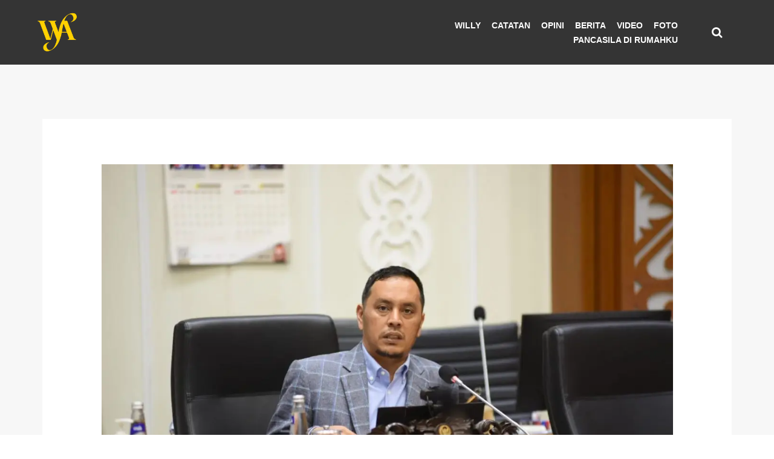

--- FILE ---
content_type: text/html; charset=UTF-8
request_url: https://willyaditya.com/banyak-salah-sasaran-pemerintah-diminta-perbaiki-pengelolaan-kartu-prakerja/
body_size: 17903
content:
<!DOCTYPE html>
<html lang="id">
<head>
	<meta charset="UTF-8">
			<meta name="viewport" content="width=device-width, initial-scale=1.0">
				<script
			data-pace-options='{"ajax":false,"restartOnPushState":false}'
			src="https://willyaditya.com/wp-content/themes/trendy/scripts/vendor/PACE/pace.min.js"
		></script>
		<link rel="profile" href="http://gmpg.org/xfn/11">
	<link rel="pingback" href="https://willyaditya.com/xmlrpc.php">
	<link rel="icon" type="image/png" sizes="16x16" href="https://willyaditya.com/wp-content/uploads/2018/09/WillyAditya_logo_02.png"><link rel="icon" type="image/png" sizes="32x32" href="https://willyaditya.com/wp-content/uploads/2018/09/WillyAditya_logo_02.png"><link rel="icon" type="image/png" sizes="96x96" href="https://willyaditya.com/wp-content/uploads/2018/09/WillyAditya_logo_02.png"><link rel="icon" type="image/png" sizes="160x160" href="https://willyaditya.com/wp-content/uploads/2018/09/WillyAditya_logo_02a.png"><link rel="icon" type="image/png" sizes="192x192" href="https://willyaditya.com/wp-content/uploads/2018/09/WillyAditya_logo_02a.png"><link rel="apple-touch-icon" sizes="57x57" href="https://willyaditya.com/wp-content/uploads/2018/09/WillyAditya_logo_02.png"><link rel="apple-touch-icon" sizes="114x114" href="https://willyaditya.com/wp-content/uploads/2018/09/WillyAditya_logo_02a.png"><link rel="apple-touch-icon" sizes="72x72" href="https://willyaditya.com/wp-content/uploads/2018/09/WillyAditya_logo_02.png"><link rel="apple-touch-icon" sizes="144x144" href="https://willyaditya.com/wp-content/uploads/2018/09/WillyAditya_logo_02a.png"><link rel="apple-touch-icon" sizes="60x60" href="https://willyaditya.com/wp-content/uploads/2018/09/WillyAditya_logo_02.png"><link rel="apple-touch-icon" sizes="120x120" href="https://willyaditya.com/wp-content/uploads/2018/09/WillyAditya_logo_02a.png"><link rel="apple-touch-icon" sizes="76x76" href="https://willyaditya.com/wp-content/uploads/2018/09/WillyAditya_logo_02.png"><link rel="apple-touch-icon" sizes="152x152" href="https://willyaditya.com/wp-content/uploads/2018/09/WillyAditya_logo_02a.png"><link rel="apple-touch-icon" sizes="180x180" href="https://willyaditya.com/wp-content/uploads/2018/09/WillyAditya_logo_02a.png"><meta name="msapplication-square70x70logo" content="https://willyaditya.com/wp-content/uploads/2018/09/WillyAditya_logo_02a.png" /><meta name="msapplication-square150x150logo" content="https://willyaditya.com/wp-content/uploads/2018/09/WillyAditya_logo_02a.png" /><meta name="msapplication-wide310x150logo" content="https://willyaditya.com/wp-content/uploads/2018/08/WA_LOGO_05.png" /><meta name="msapplication-square310x310logo" content="https://willyaditya.com/wp-content/uploads/2018/08/WA_LOGO_05.png" />	<meta name='robots' content='index, follow, max-image-preview:large, max-snippet:-1, max-video-preview:-1' />

	<!-- This site is optimized with the Yoast SEO Premium plugin v26.0 (Yoast SEO v26.7) - https://yoast.com/wordpress/plugins/seo/ -->
	<title>Banyak Salah Sasaran, Pemerintah Diminta Perbaiki Pengelolaan Kartu Prakerja - WillyAditya.com</title>
	<meta name="description" content="Banyak Salah Sasaran, Pemerintah Diminta Perbaiki Pengelolaan Kartu Prakerja" />
	<link rel="canonical" href="https://willyaditya.com/banyak-salah-sasaran-pemerintah-diminta-perbaiki-pengelolaan-kartu-prakerja/" />
	<meta property="og:locale" content="id_ID" />
	<meta property="og:type" content="article" />
	<meta property="og:title" content="Banyak Salah Sasaran, Pemerintah Diminta Perbaiki Pengelolaan Kartu Prakerja" />
	<meta property="og:description" content="Banyak Salah Sasaran, Pemerintah Diminta Perbaiki Pengelolaan Kartu Prakerja" />
	<meta property="og:url" content="https://willyaditya.com/banyak-salah-sasaran-pemerintah-diminta-perbaiki-pengelolaan-kartu-prakerja/" />
	<meta property="og:site_name" content="WillyAditya.com" />
	<meta property="article:published_time" content="2022-05-31T17:59:15+00:00" />
	<meta property="article:modified_time" content="2022-06-06T18:01:58+00:00" />
	<meta property="og:image" content="https://willyaditya.com/wp-content/uploads/2022/06/RAPAT-PAPUA4.jpeg" />
	<meta property="og:image:width" content="1280" />
	<meta property="og:image:height" content="853" />
	<meta property="og:image:type" content="image/jpeg" />
	<meta name="author" content="Willy Aditya" />
	<meta name="twitter:card" content="summary_large_image" />
	<meta name="twitter:label1" content="Ditulis oleh" />
	<meta name="twitter:data1" content="Willy Aditya" />
	<meta name="twitter:label2" content="Estimasi waktu membaca" />
	<meta name="twitter:data2" content="2 menit" />
	<script type="application/ld+json" class="yoast-schema-graph">{"@context":"https://schema.org","@graph":[{"@type":"Article","@id":"https://willyaditya.com/banyak-salah-sasaran-pemerintah-diminta-perbaiki-pengelolaan-kartu-prakerja/#article","isPartOf":{"@id":"https://willyaditya.com/banyak-salah-sasaran-pemerintah-diminta-perbaiki-pengelolaan-kartu-prakerja/"},"author":{"name":"Willy Aditya","@id":"https://willyaditya.com/#/schema/person/3d09bd55cd009393a7cc486ca01890f2"},"headline":"Banyak Salah Sasaran, Pemerintah Diminta Perbaiki Pengelolaan Kartu Prakerja","datePublished":"2022-05-31T17:59:15+00:00","dateModified":"2022-06-06T18:01:58+00:00","mainEntityOfPage":{"@id":"https://willyaditya.com/banyak-salah-sasaran-pemerintah-diminta-perbaiki-pengelolaan-kartu-prakerja/"},"wordCount":360,"commentCount":0,"publisher":{"@id":"https://willyaditya.com/#/schema/person/3d09bd55cd009393a7cc486ca01890f2"},"image":{"@id":"https://willyaditya.com/banyak-salah-sasaran-pemerintah-diminta-perbaiki-pengelolaan-kartu-prakerja/#primaryimage"},"thumbnailUrl":"https://willyaditya.com/wp-content/uploads/2022/06/RAPAT-PAPUA4.jpeg","articleSection":["Berita"],"inLanguage":"id","potentialAction":[{"@type":"CommentAction","name":"Comment","target":["https://willyaditya.com/banyak-salah-sasaran-pemerintah-diminta-perbaiki-pengelolaan-kartu-prakerja/#respond"]}]},{"@type":"WebPage","@id":"https://willyaditya.com/banyak-salah-sasaran-pemerintah-diminta-perbaiki-pengelolaan-kartu-prakerja/","url":"https://willyaditya.com/banyak-salah-sasaran-pemerintah-diminta-perbaiki-pengelolaan-kartu-prakerja/","name":"Banyak Salah Sasaran, Pemerintah Diminta Perbaiki Pengelolaan Kartu Prakerja - WillyAditya.com","isPartOf":{"@id":"https://willyaditya.com/#website"},"primaryImageOfPage":{"@id":"https://willyaditya.com/banyak-salah-sasaran-pemerintah-diminta-perbaiki-pengelolaan-kartu-prakerja/#primaryimage"},"image":{"@id":"https://willyaditya.com/banyak-salah-sasaran-pemerintah-diminta-perbaiki-pengelolaan-kartu-prakerja/#primaryimage"},"thumbnailUrl":"https://willyaditya.com/wp-content/uploads/2022/06/RAPAT-PAPUA4.jpeg","datePublished":"2022-05-31T17:59:15+00:00","dateModified":"2022-06-06T18:01:58+00:00","description":"Banyak Salah Sasaran, Pemerintah Diminta Perbaiki Pengelolaan Kartu Prakerja","breadcrumb":{"@id":"https://willyaditya.com/banyak-salah-sasaran-pemerintah-diminta-perbaiki-pengelolaan-kartu-prakerja/#breadcrumb"},"inLanguage":"id","potentialAction":[{"@type":"ReadAction","target":["https://willyaditya.com/banyak-salah-sasaran-pemerintah-diminta-perbaiki-pengelolaan-kartu-prakerja/"]}]},{"@type":"ImageObject","inLanguage":"id","@id":"https://willyaditya.com/banyak-salah-sasaran-pemerintah-diminta-perbaiki-pengelolaan-kartu-prakerja/#primaryimage","url":"https://willyaditya.com/wp-content/uploads/2022/06/RAPAT-PAPUA4.jpeg","contentUrl":"https://willyaditya.com/wp-content/uploads/2022/06/RAPAT-PAPUA4.jpeg","width":1280,"height":853,"caption":"Kartu Prakerja harus diperbaiki pengelolaannya mulai dari pembenahan data."},{"@type":"BreadcrumbList","@id":"https://willyaditya.com/banyak-salah-sasaran-pemerintah-diminta-perbaiki-pengelolaan-kartu-prakerja/#breadcrumb","itemListElement":[{"@type":"ListItem","position":1,"name":"Beranda","item":"https://willyaditya.com/"},{"@type":"ListItem","position":2,"name":"Banyak Salah Sasaran, Pemerintah Diminta Perbaiki Pengelolaan Kartu Prakerja"}]},{"@type":"WebSite","@id":"https://willyaditya.com/#website","url":"https://willyaditya.com/","name":"Willy Aditya","description":"Website Resmi Willy Aditya","publisher":{"@id":"https://willyaditya.com/#/schema/person/3d09bd55cd009393a7cc486ca01890f2"},"alternateName":"wily aditya","potentialAction":[{"@type":"SearchAction","target":{"@type":"EntryPoint","urlTemplate":"https://willyaditya.com/?s={search_term_string}"},"query-input":{"@type":"PropertyValueSpecification","valueRequired":true,"valueName":"search_term_string"}}],"inLanguage":"id"},{"@type":["Person","Organization"],"@id":"https://willyaditya.com/#/schema/person/3d09bd55cd009393a7cc486ca01890f2","name":"Willy Aditya","image":{"@type":"ImageObject","inLanguage":"id","@id":"https://willyaditya.com/#/schema/person/image/","url":"https://willyaditya.com/wp-content/uploads/2025/02/WA-YELLOW.png","contentUrl":"https://willyaditya.com/wp-content/uploads/2025/02/WA-YELLOW.png","width":1920,"height":1866,"caption":"Willy Aditya"},"logo":{"@id":"https://willyaditya.com/#/schema/person/image/"},"url":"https://willyaditya.com/author/adityawilly/"}]}</script>
	<!-- / Yoast SEO Premium plugin. -->


<link rel='dns-prefetch' href='//fonts.googleapis.com' />
<link rel='preconnect' href='https://fonts.gstatic.com' crossorigin />
<link rel="alternate" type="application/rss+xml" title="WillyAditya.com &raquo; Feed" href="https://willyaditya.com/feed/" />
<link rel="alternate" type="application/rss+xml" title="WillyAditya.com &raquo; Umpan Komentar" href="https://willyaditya.com/comments/feed/" />
<link rel="alternate" type="application/rss+xml" title="WillyAditya.com &raquo; Banyak Salah Sasaran, Pemerintah Diminta Perbaiki Pengelolaan Kartu Prakerja Umpan Komentar" href="https://willyaditya.com/banyak-salah-sasaran-pemerintah-diminta-perbaiki-pengelolaan-kartu-prakerja/feed/" />
<link rel="alternate" title="oEmbed (JSON)" type="application/json+oembed" href="https://willyaditya.com/wp-json/oembed/1.0/embed?url=https%3A%2F%2Fwillyaditya.com%2Fbanyak-salah-sasaran-pemerintah-diminta-perbaiki-pengelolaan-kartu-prakerja%2F" />
<link rel="alternate" title="oEmbed (XML)" type="text/xml+oembed" href="https://willyaditya.com/wp-json/oembed/1.0/embed?url=https%3A%2F%2Fwillyaditya.com%2Fbanyak-salah-sasaran-pemerintah-diminta-perbaiki-pengelolaan-kartu-prakerja%2F&#038;format=xml" />
<style id='wp-img-auto-sizes-contain-inline-css' type='text/css'>
img:is([sizes=auto i],[sizes^="auto," i]){contain-intrinsic-size:3000px 1500px}
/*# sourceURL=wp-img-auto-sizes-contain-inline-css */
</style>
<link rel='stylesheet' id='sbi_styles-css' href='https://willyaditya.com/wp-content/plugins/instagram-feed/css/sbi-styles.min.css?ver=6.10.0' type='text/css' media='all' />
<style id='wp-emoji-styles-inline-css' type='text/css'>

	img.wp-smiley, img.emoji {
		display: inline !important;
		border: none !important;
		box-shadow: none !important;
		height: 1em !important;
		width: 1em !important;
		margin: 0 0.07em !important;
		vertical-align: -0.1em !important;
		background: none !important;
		padding: 0 !important;
	}
/*# sourceURL=wp-emoji-styles-inline-css */
</style>
<style id='wp-block-library-inline-css' type='text/css'>
:root{--wp-block-synced-color:#7a00df;--wp-block-synced-color--rgb:122,0,223;--wp-bound-block-color:var(--wp-block-synced-color);--wp-editor-canvas-background:#ddd;--wp-admin-theme-color:#007cba;--wp-admin-theme-color--rgb:0,124,186;--wp-admin-theme-color-darker-10:#006ba1;--wp-admin-theme-color-darker-10--rgb:0,107,160.5;--wp-admin-theme-color-darker-20:#005a87;--wp-admin-theme-color-darker-20--rgb:0,90,135;--wp-admin-border-width-focus:2px}@media (min-resolution:192dpi){:root{--wp-admin-border-width-focus:1.5px}}.wp-element-button{cursor:pointer}:root .has-very-light-gray-background-color{background-color:#eee}:root .has-very-dark-gray-background-color{background-color:#313131}:root .has-very-light-gray-color{color:#eee}:root .has-very-dark-gray-color{color:#313131}:root .has-vivid-green-cyan-to-vivid-cyan-blue-gradient-background{background:linear-gradient(135deg,#00d084,#0693e3)}:root .has-purple-crush-gradient-background{background:linear-gradient(135deg,#34e2e4,#4721fb 50%,#ab1dfe)}:root .has-hazy-dawn-gradient-background{background:linear-gradient(135deg,#faaca8,#dad0ec)}:root .has-subdued-olive-gradient-background{background:linear-gradient(135deg,#fafae1,#67a671)}:root .has-atomic-cream-gradient-background{background:linear-gradient(135deg,#fdd79a,#004a59)}:root .has-nightshade-gradient-background{background:linear-gradient(135deg,#330968,#31cdcf)}:root .has-midnight-gradient-background{background:linear-gradient(135deg,#020381,#2874fc)}:root{--wp--preset--font-size--normal:16px;--wp--preset--font-size--huge:42px}.has-regular-font-size{font-size:1em}.has-larger-font-size{font-size:2.625em}.has-normal-font-size{font-size:var(--wp--preset--font-size--normal)}.has-huge-font-size{font-size:var(--wp--preset--font-size--huge)}.has-text-align-center{text-align:center}.has-text-align-left{text-align:left}.has-text-align-right{text-align:right}.has-fit-text{white-space:nowrap!important}#end-resizable-editor-section{display:none}.aligncenter{clear:both}.items-justified-left{justify-content:flex-start}.items-justified-center{justify-content:center}.items-justified-right{justify-content:flex-end}.items-justified-space-between{justify-content:space-between}.screen-reader-text{border:0;clip-path:inset(50%);height:1px;margin:-1px;overflow:hidden;padding:0;position:absolute;width:1px;word-wrap:normal!important}.screen-reader-text:focus{background-color:#ddd;clip-path:none;color:#444;display:block;font-size:1em;height:auto;left:5px;line-height:normal;padding:15px 23px 14px;text-decoration:none;top:5px;width:auto;z-index:100000}html :where(.has-border-color){border-style:solid}html :where([style*=border-top-color]){border-top-style:solid}html :where([style*=border-right-color]){border-right-style:solid}html :where([style*=border-bottom-color]){border-bottom-style:solid}html :where([style*=border-left-color]){border-left-style:solid}html :where([style*=border-width]){border-style:solid}html :where([style*=border-top-width]){border-top-style:solid}html :where([style*=border-right-width]){border-right-style:solid}html :where([style*=border-bottom-width]){border-bottom-style:solid}html :where([style*=border-left-width]){border-left-style:solid}html :where(img[class*=wp-image-]){height:auto;max-width:100%}:where(figure){margin:0 0 1em}html :where(.is-position-sticky){--wp-admin--admin-bar--position-offset:var(--wp-admin--admin-bar--height,0px)}@media screen and (max-width:600px){html :where(.is-position-sticky){--wp-admin--admin-bar--position-offset:0px}}

/*# sourceURL=wp-block-library-inline-css */
</style><style id='global-styles-inline-css' type='text/css'>
:root{--wp--preset--aspect-ratio--square: 1;--wp--preset--aspect-ratio--4-3: 4/3;--wp--preset--aspect-ratio--3-4: 3/4;--wp--preset--aspect-ratio--3-2: 3/2;--wp--preset--aspect-ratio--2-3: 2/3;--wp--preset--aspect-ratio--16-9: 16/9;--wp--preset--aspect-ratio--9-16: 9/16;--wp--preset--color--black: #000000;--wp--preset--color--cyan-bluish-gray: #abb8c3;--wp--preset--color--white: #ffffff;--wp--preset--color--pale-pink: #f78da7;--wp--preset--color--vivid-red: #cf2e2e;--wp--preset--color--luminous-vivid-orange: #ff6900;--wp--preset--color--luminous-vivid-amber: #fcb900;--wp--preset--color--light-green-cyan: #7bdcb5;--wp--preset--color--vivid-green-cyan: #00d084;--wp--preset--color--pale-cyan-blue: #8ed1fc;--wp--preset--color--vivid-cyan-blue: #0693e3;--wp--preset--color--vivid-purple: #9b51e0;--wp--preset--gradient--vivid-cyan-blue-to-vivid-purple: linear-gradient(135deg,rgb(6,147,227) 0%,rgb(155,81,224) 100%);--wp--preset--gradient--light-green-cyan-to-vivid-green-cyan: linear-gradient(135deg,rgb(122,220,180) 0%,rgb(0,208,130) 100%);--wp--preset--gradient--luminous-vivid-amber-to-luminous-vivid-orange: linear-gradient(135deg,rgb(252,185,0) 0%,rgb(255,105,0) 100%);--wp--preset--gradient--luminous-vivid-orange-to-vivid-red: linear-gradient(135deg,rgb(255,105,0) 0%,rgb(207,46,46) 100%);--wp--preset--gradient--very-light-gray-to-cyan-bluish-gray: linear-gradient(135deg,rgb(238,238,238) 0%,rgb(169,184,195) 100%);--wp--preset--gradient--cool-to-warm-spectrum: linear-gradient(135deg,rgb(74,234,220) 0%,rgb(151,120,209) 20%,rgb(207,42,186) 40%,rgb(238,44,130) 60%,rgb(251,105,98) 80%,rgb(254,248,76) 100%);--wp--preset--gradient--blush-light-purple: linear-gradient(135deg,rgb(255,206,236) 0%,rgb(152,150,240) 100%);--wp--preset--gradient--blush-bordeaux: linear-gradient(135deg,rgb(254,205,165) 0%,rgb(254,45,45) 50%,rgb(107,0,62) 100%);--wp--preset--gradient--luminous-dusk: linear-gradient(135deg,rgb(255,203,112) 0%,rgb(199,81,192) 50%,rgb(65,88,208) 100%);--wp--preset--gradient--pale-ocean: linear-gradient(135deg,rgb(255,245,203) 0%,rgb(182,227,212) 50%,rgb(51,167,181) 100%);--wp--preset--gradient--electric-grass: linear-gradient(135deg,rgb(202,248,128) 0%,rgb(113,206,126) 100%);--wp--preset--gradient--midnight: linear-gradient(135deg,rgb(2,3,129) 0%,rgb(40,116,252) 100%);--wp--preset--font-size--small: 13px;--wp--preset--font-size--medium: 20px;--wp--preset--font-size--large: 36px;--wp--preset--font-size--x-large: 42px;--wp--preset--spacing--20: 0.44rem;--wp--preset--spacing--30: 0.67rem;--wp--preset--spacing--40: 1rem;--wp--preset--spacing--50: 1.5rem;--wp--preset--spacing--60: 2.25rem;--wp--preset--spacing--70: 3.38rem;--wp--preset--spacing--80: 5.06rem;--wp--preset--shadow--natural: 6px 6px 9px rgba(0, 0, 0, 0.2);--wp--preset--shadow--deep: 12px 12px 50px rgba(0, 0, 0, 0.4);--wp--preset--shadow--sharp: 6px 6px 0px rgba(0, 0, 0, 0.2);--wp--preset--shadow--outlined: 6px 6px 0px -3px rgb(255, 255, 255), 6px 6px rgb(0, 0, 0);--wp--preset--shadow--crisp: 6px 6px 0px rgb(0, 0, 0);}:where(.is-layout-flex){gap: 0.5em;}:where(.is-layout-grid){gap: 0.5em;}body .is-layout-flex{display: flex;}.is-layout-flex{flex-wrap: wrap;align-items: center;}.is-layout-flex > :is(*, div){margin: 0;}body .is-layout-grid{display: grid;}.is-layout-grid > :is(*, div){margin: 0;}:where(.wp-block-columns.is-layout-flex){gap: 2em;}:where(.wp-block-columns.is-layout-grid){gap: 2em;}:where(.wp-block-post-template.is-layout-flex){gap: 1.25em;}:where(.wp-block-post-template.is-layout-grid){gap: 1.25em;}.has-black-color{color: var(--wp--preset--color--black) !important;}.has-cyan-bluish-gray-color{color: var(--wp--preset--color--cyan-bluish-gray) !important;}.has-white-color{color: var(--wp--preset--color--white) !important;}.has-pale-pink-color{color: var(--wp--preset--color--pale-pink) !important;}.has-vivid-red-color{color: var(--wp--preset--color--vivid-red) !important;}.has-luminous-vivid-orange-color{color: var(--wp--preset--color--luminous-vivid-orange) !important;}.has-luminous-vivid-amber-color{color: var(--wp--preset--color--luminous-vivid-amber) !important;}.has-light-green-cyan-color{color: var(--wp--preset--color--light-green-cyan) !important;}.has-vivid-green-cyan-color{color: var(--wp--preset--color--vivid-green-cyan) !important;}.has-pale-cyan-blue-color{color: var(--wp--preset--color--pale-cyan-blue) !important;}.has-vivid-cyan-blue-color{color: var(--wp--preset--color--vivid-cyan-blue) !important;}.has-vivid-purple-color{color: var(--wp--preset--color--vivid-purple) !important;}.has-black-background-color{background-color: var(--wp--preset--color--black) !important;}.has-cyan-bluish-gray-background-color{background-color: var(--wp--preset--color--cyan-bluish-gray) !important;}.has-white-background-color{background-color: var(--wp--preset--color--white) !important;}.has-pale-pink-background-color{background-color: var(--wp--preset--color--pale-pink) !important;}.has-vivid-red-background-color{background-color: var(--wp--preset--color--vivid-red) !important;}.has-luminous-vivid-orange-background-color{background-color: var(--wp--preset--color--luminous-vivid-orange) !important;}.has-luminous-vivid-amber-background-color{background-color: var(--wp--preset--color--luminous-vivid-amber) !important;}.has-light-green-cyan-background-color{background-color: var(--wp--preset--color--light-green-cyan) !important;}.has-vivid-green-cyan-background-color{background-color: var(--wp--preset--color--vivid-green-cyan) !important;}.has-pale-cyan-blue-background-color{background-color: var(--wp--preset--color--pale-cyan-blue) !important;}.has-vivid-cyan-blue-background-color{background-color: var(--wp--preset--color--vivid-cyan-blue) !important;}.has-vivid-purple-background-color{background-color: var(--wp--preset--color--vivid-purple) !important;}.has-black-border-color{border-color: var(--wp--preset--color--black) !important;}.has-cyan-bluish-gray-border-color{border-color: var(--wp--preset--color--cyan-bluish-gray) !important;}.has-white-border-color{border-color: var(--wp--preset--color--white) !important;}.has-pale-pink-border-color{border-color: var(--wp--preset--color--pale-pink) !important;}.has-vivid-red-border-color{border-color: var(--wp--preset--color--vivid-red) !important;}.has-luminous-vivid-orange-border-color{border-color: var(--wp--preset--color--luminous-vivid-orange) !important;}.has-luminous-vivid-amber-border-color{border-color: var(--wp--preset--color--luminous-vivid-amber) !important;}.has-light-green-cyan-border-color{border-color: var(--wp--preset--color--light-green-cyan) !important;}.has-vivid-green-cyan-border-color{border-color: var(--wp--preset--color--vivid-green-cyan) !important;}.has-pale-cyan-blue-border-color{border-color: var(--wp--preset--color--pale-cyan-blue) !important;}.has-vivid-cyan-blue-border-color{border-color: var(--wp--preset--color--vivid-cyan-blue) !important;}.has-vivid-purple-border-color{border-color: var(--wp--preset--color--vivid-purple) !important;}.has-vivid-cyan-blue-to-vivid-purple-gradient-background{background: var(--wp--preset--gradient--vivid-cyan-blue-to-vivid-purple) !important;}.has-light-green-cyan-to-vivid-green-cyan-gradient-background{background: var(--wp--preset--gradient--light-green-cyan-to-vivid-green-cyan) !important;}.has-luminous-vivid-amber-to-luminous-vivid-orange-gradient-background{background: var(--wp--preset--gradient--luminous-vivid-amber-to-luminous-vivid-orange) !important;}.has-luminous-vivid-orange-to-vivid-red-gradient-background{background: var(--wp--preset--gradient--luminous-vivid-orange-to-vivid-red) !important;}.has-very-light-gray-to-cyan-bluish-gray-gradient-background{background: var(--wp--preset--gradient--very-light-gray-to-cyan-bluish-gray) !important;}.has-cool-to-warm-spectrum-gradient-background{background: var(--wp--preset--gradient--cool-to-warm-spectrum) !important;}.has-blush-light-purple-gradient-background{background: var(--wp--preset--gradient--blush-light-purple) !important;}.has-blush-bordeaux-gradient-background{background: var(--wp--preset--gradient--blush-bordeaux) !important;}.has-luminous-dusk-gradient-background{background: var(--wp--preset--gradient--luminous-dusk) !important;}.has-pale-ocean-gradient-background{background: var(--wp--preset--gradient--pale-ocean) !important;}.has-electric-grass-gradient-background{background: var(--wp--preset--gradient--electric-grass) !important;}.has-midnight-gradient-background{background: var(--wp--preset--gradient--midnight) !important;}.has-small-font-size{font-size: var(--wp--preset--font-size--small) !important;}.has-medium-font-size{font-size: var(--wp--preset--font-size--medium) !important;}.has-large-font-size{font-size: var(--wp--preset--font-size--large) !important;}.has-x-large-font-size{font-size: var(--wp--preset--font-size--x-large) !important;}
/*# sourceURL=global-styles-inline-css */
</style>

<style id='classic-theme-styles-inline-css' type='text/css'>
/*! This file is auto-generated */
.wp-block-button__link{color:#fff;background-color:#32373c;border-radius:9999px;box-shadow:none;text-decoration:none;padding:calc(.667em + 2px) calc(1.333em + 2px);font-size:1.125em}.wp-block-file__button{background:#32373c;color:#fff;text-decoration:none}
/*# sourceURL=/wp-includes/css/classic-themes.min.css */
</style>
<link rel='stylesheet' id='recent-posts-widget-with-thumbnails-public-style-css' href='https://willyaditya.com/wp-content/plugins/recent-posts-widget-with-thumbnails/public.css?ver=7.1.1' type='text/css' media='all' />
<link rel='stylesheet' id='bsf-Defaults-css' href='https://willyaditya.com/wp-content/uploads/smile_fonts/Defaults/Defaults.css?ver=3.21.2' type='text/css' media='all' />
<link rel='stylesheet' id='trendy_google_fonts-css' href='//fonts.googleapis.com/css?family=Open+Sans%3A400%2C700%7COld+Standard+TT%3A700&#038;ver=f48b21cf8ca7d551021feb98a9b6a036' type='text/css' media='all' />
<link rel='stylesheet' id='trendy_style-css' href='https://willyaditya.com/wp-content/themes/trendy/style.css?ver=f48b21cf8ca7d551021feb98a9b6a036' type='text/css' media='all' />
<style id='trendy_style-inline-css' type='text/css'>
html {
	}

body {
	font-family:"proxima-nova", sans-serif;}

h1, h2, h3, h4, h5, h6
{
	font-family:Montserrat, Arial, Helvetica, sans-serif;}

.t-w_h,
.product_h,
.product-comments-h,
.products-related_h,
.products-upsells_h,
.cross-sells_h,
.wc-account-login_h,
.wc-account-register_h,
.wc-account-reset-password_h,
.wc-account-edit_h,
.post-standard-aside-date,
.post-standard-h,
.post-standard-cnt_cite,
.post-grid-h,
.post-grid-cnt_cite,
.post-masonry-cnt_cite,
.post-single-h,
.comments-h,
.comment-reply-title,
.uvc-heading .uvc-main-heading h1,
.uvc-heading .uvc-main-heading h2,
.uvc-heading .uvc-main-heading h3,
.uvc-heading .uvc-main-heading h4,
.uvc-heading .uvc-main-heading h5,
.uvc-heading .uvc-main-heading h6,
.dropcaps_2:first-letter,
.dropcaps_3:first-letter,
.dropcaps_5:first-letter,
.dropcaps_6:first-letter,
.dropcaps_8:first-letter,
.dropcaps_2b:first-letter,
.dropcaps_3b:first-letter,
.dropcaps_5b:first-letter,
.dropcaps_6b:first-letter,
.dropcaps_8b:first-letter
{
	font-family:Montserrat, Arial, Helvetica, sans-serif;}



	a,
	blockquote:before,

	.top-h-menu .current-menu-ancestor > a,
	.top-h-menu .current-menu-item > a,
	.top-h-menu a:hover,

	.bottom-f-menu .current-menu-ancestor > a,
	.bottom-f-menu .current-menu-item > a,
	.bottom-f-menu a:hover,

	.main-menu .menu-item .menu-item:hover > a,
	.main-menu .menu-item .current-menu-ancestor > a,
	.main-menu .menu-item .current-menu-item > a,

	.add-menu .menu-item .menu-item:hover > a,
	.add-menu .menu-item .current-menu-ancestor > a,
	.add-menu .menu-item .current-menu-item > a,

	.aside-menu .menu-item .current-menu-ancestor > a,
	.aside-menu .menu-item .current-menu-item > a,
	.aside-menu .menu-item .menu-item:hover > a,

	.add-aside-menu .menu-item .current-menu-ancestor > a,
	.add-aside-menu .menu-item .current-menu-item > a,
	.add-aside-menu .menu-item .menu-item:hover > a,

	.mobile-menu a:hover,

	.t-w-post-meta a:hover,
	.breadcrumb a:hover,
	.widget_archive a:hover,
	.widget_categories a:hover,
	.widget_nav_menu a:hover,
	.widget_maxmegamenu a:hover,
	.widget_meta a:hover,
	.widget_pages a:hover,
	.widget_recent_comments a:hover,
	.widget_recent_entries a:hover,
	.widget_product_categories a:hover,
	.widget_product_categories .current-cat a,
	.widget_price_filter button,
	.widget_layered_nav a:hover,
	.widget_layered_nav .chosen a:hover:before,
	.widget_layered_nav_filters a:hover,
	.product_list_widget a:hover,
	.widget .search-form_button:hover,
	.cat-lst-el-small-btn-w .added_to_cart:hover,
	.cat-lst-el-small-btn:hover,
	.cat-lst-el_h:hover,
	.product-add-comment_lbl .required,
	.product-meta-el_cnt a:hover,
	.add-to-wishlist a:hover,
	.cart-lst-el_cnt.__product a:hover,
	.checkout-payment ul label a,
	.post-standard-h a:hover,
	.post-standard.__quote .post-standard-meta a:hover,
	.post-standard .more-link:hover,
	.post-grid-meta a:hover,
	.post-grid.__link .post-grid-meta a:hover,
	.post-masonry-h a:hover,
	.post-masonry.__quote .post-masonry-meta a:hover,
	.post-metro-meta a:hover,
	.posts-nav-prev:hover a,
	.posts-nav-next:hover a,
	.post-nav-prev:hover .post-nav-prev_h,
	.post-nav-next:hover .post-nav-next_h,
	.share:hover .share_h,
	.projects-el:hover .projects-el_lk,
	.no-results-page_lk,

	#mega_main_menu.main.mega-menu > .menu_holder > .menu_inner > ul > li:hover > .item_link,
	#mega_main_menu.main.mega-menu > .menu_holder > .menu_inner > ul > li > a.item_link:hover,
	#mega_main_menu.main.mega-menu > .menu_holder > .menu_inner > ul > li > a.item_link:focus,
	#mega_main_menu.main.mega-menu > .menu_holder > .menu_inner > ul > li:hover > .item_link *,
	#mega_main_menu.main.mega-menu > .menu_holder > .menu_inner > ul > li.current-menu-ancestor > .item_link,
	#mega_main_menu.main.mega-menu > .menu_holder > .menu_inner > ul > li.current-menu-ancestor > .item_link *,
	#mega_main_menu.main.mega-menu > .menu_holder > .menu_inner > ul > li.current-page-ancestor > .item_link *,
	#mega_main_menu.main.mega-menu > .menu_holder > .menu_inner > ul > li.current-post-ancestor > .item_link *,
	#mega_main_menu.main.mega-menu > .menu_holder > .menu_inner > ul > li.current-menu-item > .item_link *,
	#mega_main_menu.main.mega-menu ul .mega_dropdown > li.current-menu-item > .item_link,
	#mega_main_menu.main.mega-menu ul .mega_dropdown > li > a.item_link:focus,
	#mega_main_menu.main.mega-menu ul .mega_dropdown > li > a.item_link:hover,
	#mega_main_menu.main.mega-menu ul li.post_type_dropdown > .mega_dropdown > li > .processed_image:hover,
	#mega_main_menu.main.mega-menu .mega_dropdown > li.current-menu-item > .item_link *,
	#mega_main_menu.main.mega-menu .mega_dropdown > li > a.item_link:focus *,
	#mega_main_menu.main.mega-menu .mega_dropdown > li > a.item_link:hover *,
	#mega_main_menu.main.mega-menu li.post_type_dropdown > .mega_dropdown > li > .processed_image:hover > .cover > a > i,

	#mega_main_menu.main.mega-menu > .menu_holder > .menu_inner > ul > li.current-menu-ancestor.additional_style_1 > .item_link,
	#mega_main_menu.main.mega-menu > .menu_holder > .menu_inner > ul > li.current-page-ancestor.additional_style_1 > .item_link,
	#mega_main_menu.main.mega-menu > .menu_holder > .menu_inner > ul > li.current-post-ancestor.additional_style_1 > .item_link,
	#mega_main_menu.main.mega-menu > .menu_holder > .menu_inner > ul li.current-menu-item.additional_style_1 > .item_link,
	#mega_main_menu.main.mega-menu > .menu_holder > .menu_inner > ul li.additional_style_1 > a.item_link:hover,
	#mega_main_menu.main.mega-menu > .menu_holder > .menu_inner > ul li.additional_style_1 > a.item_link:focus,
	#mega_main_menu.main.mega-menu > .menu_holder > .menu_inner > ul li.current-menu-ancestor.additional_style_1 > .item_link > *,
	#mega_main_menu.main.mega-menu > .menu_holder > .menu_inner > ul li.current-page-ancestor.additional_style_1 > .item_link > *,
	#mega_main_menu.main.mega-menu > .menu_holder > .menu_inner > ul li.current-post-ancestor.additional_style_1 > .item_link > *,
	#mega_main_menu.main.mega-menu > .menu_holder > .menu_inner > ul li.additional_style_1 > a.item_link:focus > *,
	#mega_main_menu.main.mega-menu > .menu_holder > .menu_inner > ul li.additional_style_1 > a.item_link:hover > i,
	#mega_main_menu.main.mega-menu > .menu_holder > .menu_inner > ul li.additional_style_1 > a.item_link:hover *,
	#mega_main_menu.main.mega-menu > .menu_holder > .menu_inner > ul li.additional_style_1 > a.item_link:hover .link_content,

	.vc_tta-accordion.vc_tta-style-outline.vc_tta-shape-square.vc_tta-color-black .vc_tta-panel .vc_tta-panel-title > a:hover,
	.stats-block .stats-number,
	.grid-def-el_h a:hover,
	.grid-list-el_h a:hover,
	.team-member_job,

	.widget_displaytweetswidget p:before
	{
		color: #003366;
	}
	.stats-block .counter_prefix,
	.stats-block .counter_suffix
	{
		color: #003366 !important;
	}
	@media (max-width: 991px) {
		.search-form_button:hover
		{
			color: #003366;
		}
	}

	.pace-progress,
	input[type='button'],
	input[type='reset'],
	input[type='submit'],
	button,
	.button,
	.minicart_count,
	.cat-lst-el-btn,
	.product-tabs-el_lk:after,
	.post-grid .more-link:hover,
	.projects-el.__anim_3:after,
	.ui-slider .ui-slider-range,

	.main-h-bottom.__accent_light,
	.main-h-bottom.__accent_dark,

	.main-h-bottom.__accent_dark .main-menu .sub-menu,
	.main-h-bottom.__accent_light .main-menu .sub-menu,

	.main-h-bottom.__accent_dark .add-menu .sub-menu,
	.main-h-bottom.__accent_light .add-menu .sub-menu,

	.main-h-bottom.__accent_dark .aside-menu .sub-menu,
	.main-h-bottom.__accent_light .aside-menu .sub-menu,

	.main-h-bottom.__accent_dark .add-aside-menu .sub-menu,
	.main-h-bottom.__accent_light .add-aside-menu .sub-menu,

	.main-h-bottom.__accent_dark .mobile-menu-popup_cnt,
	.main-h-bottom.__accent_light .mobile-menu-popup_cnt,

	.main-h-bottom.__accent_light #mega_main_menu.main.mega-menu > .menu_holder > .menu_inner > ul > li.default_dropdown .mega_dropdown,
	.main-h-bottom.__accent_light #mega_main_menu.main.mega-menu > .menu_holder > .menu_inner > ul > li > .mega_dropdown,
	.main-h-bottom.__accent_light #mega_main_menu.main.mega-menu > .menu_holder > .menu_inner > ul > li .mega_dropdown > li .post_details,
	.main-h-bottom.__accent_dark #mega_main_menu.main.mega-menu > .menu_holder > .menu_inner > ul > li.default_dropdown .mega_dropdown,
	.main-h-bottom.__accent_dark #mega_main_menu.main.mega-menu > .menu_holder > .menu_inner > ul > li > .mega_dropdown,
	.main-h-bottom.__accent_dark #mega_main_menu.main.mega-menu > .menu_holder > .menu_inner > ul > li .mega_dropdown > li .post_details,

	.vc_toggle_simple .vc_toggle_icon::after,
	.vc_toggle_simple .vc_toggle_icon::before,
	.vc_toggle_round .vc_toggle_icon,
	.vc_toggle_round.vc_toggle_color_inverted .vc_toggle_icon::before,
	.vc_toggle_round.vc_toggle_color_inverted .vc_toggle_icon::after,
	.flip-box-wrap .flip_link a,
	.ult_design_1.ult-cs-black .ult_pricing_table .ult_price_link .ult_price_action_button:hover,
	.ult_design_1.ult-cs-red .ult_pricing_table .ult_price_link .ult_price_action_button:hover,
	.ult_design_1.ult-cs-blue .ult_pricing_table .ult_price_link .ult_price_action_button:hover,
	.ult_design_1.ult-cs-yellow .ult_pricing_table .ult_price_link .ult_price_action_button:hover,
	.ult_design_1.ult-cs-green .ult_pricing_table .ult_price_link .ult_price_action_button:hover,
	.ult_design_1.ult-cs-gray .ult_pricing_table .ult_price_link .ult_price_action_button:hover,
	.ult_featured.ult_design_1 .ult_pricing_table:before,
	.ult_design_4 .ult_pricing_table .ult_price_link .ult_price_action_button,
	.ult-cs-black.ult_design_4 .ult_pricing_table .ult_price_link .ult_price_action_button:hover,
	.dropcaps_7:first-letter,
	.dropcaps_7b:first-letter,
	.dropcaps_9:first-letter,
	.dropcaps_9b:first-letter,
	.team-member_soc-lk:hover,
	.timeline-feature-item .timeline-dot,
	.timeline-wrapper .timeline-dot,
	.timeline-line o,
	.timeline-line z,
	.timeline-separator-text .sep-text,
	.ubtn-top-bg .ubtn-hover,
	.ubtn-right-bg .ubtn-hover,
	.ubtn-bottom-bg .ubtn-hover,
	.ubtn-left-bg .ubtn-hover,
	.ubtn-center-hz-bg .ubtn-hover,
	.ubtn-center-vt-bg .ubtn-hover,
	.ubtn-center-dg-bg .ubtn-hover,
	a.vc_single_image-wrapper.prettyphoto:after
	{
		background-color: #003366;
	}

	.ult_design_1 .ult_pricing_table,
	.team-member_cnt
	{
		border-top-color: #003366;
	}

	.ult-cs-black.ult_design_4 .ult_pricing_table
	{
		border-top-color: #003366 !important;
	}

	.main-menu .current-menu-ancestor > a,
	.main-menu .current-menu-item > a,
	.main-menu .menu-item:hover > a,

	.add-menu .current-menu-ancestor > a,
	.add-menu .current-menu-item > a,
	.add-menu .menu-item:hover > a,

	.popup-menu .current-menu-ancestor > a,
	.popup-menu .current-menu-item > a,
	.popup-menu a:hover,

	.aside-menu .current-menu-ancestor > a,
	.aside-menu .current-menu-item > a,
	.aside-menu .menu-item:hover > a,
	.aside-menu .current_page_item > a,

	.add-aside-menu .current-menu-ancestor > a,
	.add-aside-menu .current-menu-item > a,
	.add-aside-menu .menu-item:hover > a,
	.add-aside-menu .current_page_item > a,

	.search-form-w input[type='search']:focus,
	.search-form-popup-w .search-form input[type=search],
	.search-form-popup-w .search-form input[type=search]:focus,
	.lwa input[type='text']:focus,
	.lwa input[type='date']:focus,
	.lwa input[type='datetime']:focus,
	.lwa input[type='datetime-local']:focus,
	.lwa input[type='time']:focus,
	.lwa input[type='month']:focus,
	.lwa input[type='week']:focus,
	.lwa input[type='password']:focus,
	.lwa input[type='search']:focus,
	.lwa input[type='email']:focus,
	.lwa input[type='url']:focus,
	.lwa input[type='tel']:focus,
	.lwa input[type='number']:focus,
	.projects-cat_lk.__active,
	.vc_grid-filter.vc_grid-filter-default > .vc_grid-filter-item.vc_active
	{
		border-bottom-color: #003366;
	}

	.post-standard .more-link:hover,
	.post-grid .more-link:hover,
	.ui-slider .ui-slider-handle,
	.vc_toggle_round.vc_toggle_color_inverted .vc_toggle_icon,
	.vc_tta-accordion.vc_tta-style-outline.vc_tta-shape-square.vc_tta-color-black .vc_tta-controls-icon::before,
	.vc_tta-accordion.vc_tta-style-outline.vc_tta-shape-square.vc_tta-color-black .vc_tta-controls-icon::after,
	.vc_tta-accordion.vc_tta-style-outline.vc_tta-shape-square.vc_tta-color-black .vc_active .vc_tta-panel-heading .vc_tta-controls-icon::before,
	.vc_tta-accordion.vc_tta-style-outline.vc_tta-shape-square.vc_tta-color-black .vc_tta-panel-heading:focus .vc_tta-controls-icon::before,
	.vc_tta-accordion.vc_tta-style-outline.vc_tta-shape-square.vc_tta-color-black .vc_tta-panel-heading:hover .vc_tta-controls-icon::before,
	.vc_tta-accordion.vc_tta-style-outline.vc_tta-shape-square.vc_tta-color-black .vc_active .vc_tta-panel-heading .vc_tta-controls-icon::after,
	.vc_tta-accordion.vc_tta-style-outline.vc_tta-shape-square.vc_tta-color-black .vc_tta-panel-heading:focus .vc_tta-controls-icon::after,
	.vc_tta-accordion.vc_tta-style-outline.vc_tta-shape-square.vc_tta-color-black .vc_tta-panel-heading:hover .vc_tta-controls-icon::after,
	.vc_tta-tabs.vc_tta-style-outline.vc_tta-o-no-fill.vc_tta-color-black .vc_tta-tab.vc_active > a,
	.ult_design_1.ult-cs-black .ult_pricing_table .ult_price_link .ult_price_action_button:hover,
	.ult_design_1.ult-cs-red .ult_pricing_table .ult_price_link .ult_price_action_button:hover,
	.ult_design_1.ult-cs-blue .ult_pricing_table .ult_price_link .ult_price_action_button:hover,
	.ult_design_1.ult-cs-yellow .ult_pricing_table .ult_price_link .ult_price_action_button:hover,
	.ult_design_1.ult-cs-green .ult_pricing_table .ult_price_link .ult_price_action_button:hover,
	.ult_design_1.ult-cs-gray .ult_pricing_table .ult_price_link .ult_price_action_button:hover,
	.dropcaps_4:first-letter,
	.dropcaps_4b:first-letter,
	.dropcaps_8:first-letter,
	.dropcaps_8b:first-letter
	{
		border-color: #003366;
	}

	a:hover,
	.checkout-payment ul label a:hover,
	.widget_price_filter button:hover
	{
		color: #001245;
	}

	input[type='button']:hover,
	input[type='reset']:hover,
	input[type='submit']:hover,
	button:hover,
	.button:hover,
	.cat-lst-el-btn:hover,
	.vc_toggle_simple .vc_toggle_title:hover .vc_toggle_icon::after,
	.vc_toggle_simple .vc_toggle_title:hover .vc_toggle_icon::before,
	.vc_toggle_round .vc_toggle_title:hover .vc_toggle_icon,
	.vc_toggle_round.vc_toggle_color_inverted .vc_toggle_title:hover .vc_toggle_icon::before,
	.vc_toggle_round.vc_toggle_color_inverted .vc_toggle_title:hover .vc_toggle_icon::after,
	.flip-box-wrap .flip_link a:hover,
	a.ultb3-btn:hover,
	.ult_design_1.ult-cs-black .ult_pricing_table .ult_price_link .ult_price_action_button:hover,
	.ult_design_1.ult-cs-red .ult_pricing_table .ult_price_link .ult_price_action_button:hover,
	.ult_design_1.ult-cs-blue .ult_pricing_table .ult_price_link .ult_price_action_button:hover,
	.ult_design_1.ult-cs-yellow .ult_pricing_table .ult_price_link .ult_price_action_button:hover,
	.ult_design_1.ult-cs-green .ult_pricing_table .ult_price_link .ult_price_action_button:hover,
	.ult_design_1.ult-cs-gray .ult_pricing_table .ult_price_link .ult_price_action_button:hover
	{
		background-color: #001245;
	}

	.vc_toggle_round.vc_toggle_color_inverted .vc_toggle_title:hover .vc_toggle_icon {
		border-color: #001245;
	}



		@media (min-width: 768px) {
			.main-h-top > .container,
			.main-h-bottom > .container {
				width:100%;
				padding-right:30px;
				padding-left:30px;
			}
		}
		@media (min-width: 1200px) {
			.main-h-top > .container,
			.main-h-bottom > .container {
				padding-right:60px;
				padding-left:60px;
			}
		}
		
	.main-h-bottom {
		border-top-width:0;border-right-width:0;border-bottom-width:0;border-left-width:0;border-style:solid;border-color:inherit;padding-top:20px;padding-bottom:20px;background-color:#003366;background-attachment:scroll;	}

	.main-h-bottom.__custom .main-menu .sub-menu,
	.main-h-bottom.__custom .add-menu .sub-menu,
	.main-h-bottom.__custom .aside-menu .sub-menu,
	.main-h-bottom.__custom .add-aside-menu .sub-menu,
	.main-h-bottom.__custom #mega_main_menu.main.mega-menu > .menu_holder > .menu_inner > ul > li.default_dropdown .mega_dropdown,
	.main-h-bottom.__custom #mega_main_menu.main.mega-menu > .menu_holder > .menu_inner > ul > li > .mega_dropdown,
	.main-h-bottom.__custom #mega_main_menu.main.mega-menu > .menu_holder > .menu_inner > ul > li .mega_dropdown > li .post_details {
		background-color:#003366;	}

	.logo-w,
	.main-menu,
	.add-menu,
	.add-aside-menu,
	.aside-menu,
	.popup-menu,
	.mobile-menu,
	.main-h-bottom .mods_el-tx,
	.main-h-bottom .mods_el-ic,
	#mega_main_menu.main.mega-menu,
	#mega_main_menu.main.mega-menu > .menu_holder > .menu_inner > .nav_logo > .mobile_toggle > .mobile_button,
	#mega_main_menu.main.mega-menu > .menu_holder > .menu_inner > ul > li > .item_link,
	#mega_main_menu.main.mega-menu > .menu_holder > .menu_inner > ul > li > .item_link * {
		color:#fff;	}

	.logo-w {
		padding-top:0;padding-bottom:0;	}

	.main-menu-w,
	.aside-menu-w {
		padding-top:0;padding-bottom:0;	}

	.main-h-bottom .mods {
		padding-top:0;padding-bottom:0;	}

	.add-menu-w {
		padding-top:0;padding-bottom:0;	}

.main-cnts-w {
	border-top-width:0;border-right-width:0;border-bottom-width:0;border-left-width:0;border-style:solid;border-color:inherit;}


	.main-f-top {
		border-top-width:0;border-right-width:0;border-bottom-width:0;border-left-width:0;border-style:solid;border-color:inherit;background-color:transparent;	}

	.main-f-top .widget_h,
	.main-f-top .widget .fa,
	.rpwwt-widget ul li a {
			}


	.main-f-bottom {
		border-top-width:3px;border-right-width:0;border-bottom-width:0;border-left-width:0;border-style:solid;border-color:#dd9933;background-color:#ffffff;	}

	.main-f-bottom .mods_el-tx,
	.main-f-bottom .mods_el-menu,
	.main-f-bottom .mods_el-ic {
		color:#000000;	}


.search.search-results .t-w_bg {background-image: none !important;}				

.main-h-bottom.__fixed {
    padding-top: 10px;
    padding-bottom: 10px;
}

.main-h-bottom.__dark {
    background-color: #282828f0;
}
/*# sourceURL=trendy_style-inline-css */
</style>
<link rel="preload" as="style" href="https://fonts.googleapis.com/css?family=Montserrat:100,200,300,400,500,600,700,800,900,100italic,200italic,300italic,400italic,500italic,600italic,700italic,800italic,900italic&#038;display=swap&#038;ver=f48b21cf8ca7d551021feb98a9b6a036" /><link rel="stylesheet" href="https://fonts.googleapis.com/css?family=Montserrat:100,200,300,400,500,600,700,800,900,100italic,200italic,300italic,400italic,500italic,600italic,700italic,800italic,900italic&#038;display=swap&#038;ver=f48b21cf8ca7d551021feb98a9b6a036" media="print" onload="this.media='all'"><noscript><link rel="stylesheet" href="https://fonts.googleapis.com/css?family=Montserrat:100,200,300,400,500,600,700,800,900,100italic,200italic,300italic,400italic,500italic,600italic,700italic,800italic,900italic&#038;display=swap&#038;ver=f48b21cf8ca7d551021feb98a9b6a036" /></noscript><script type="text/javascript" src="https://willyaditya.com/wp-includes/js/jquery/jquery.min.js?ver=3.7.1" id="jquery-core-js"></script>
<script type="text/javascript" src="https://willyaditya.com/wp-includes/js/jquery/jquery-migrate.min.js?ver=3.4.1" id="jquery-migrate-js"></script>
<script type="text/javascript" src="//willyaditya.com/wp-content/plugins/revslider/sr6/assets/js/rbtools.min.js?ver=6.7.38" async id="tp-tools-js"></script>
<script type="text/javascript" src="//willyaditya.com/wp-content/plugins/revslider/sr6/assets/js/rs6.min.js?ver=6.7.38" async id="revmin-js"></script>
<script type="text/javascript" id="login-with-ajax-js-extra">
/* <![CDATA[ */
var LWA = {"ajaxurl":"https://willyaditya.com/wp-admin/admin-ajax.php","off":""};
//# sourceURL=login-with-ajax-js-extra
/* ]]> */
</script>
<script type="text/javascript" src="https://willyaditya.com/wp-content/plugins/login-with-ajax/templates/login-with-ajax.legacy.min.js?ver=4.5.1" id="login-with-ajax-js"></script>
<script type="text/javascript" src="https://willyaditya.com/wp-content/plugins/login-with-ajax/ajaxify/ajaxify.min.js?ver=4.5.1" id="login-with-ajax-ajaxify-js"></script>
<script></script><link rel="https://api.w.org/" href="https://willyaditya.com/wp-json/" /><link rel="alternate" title="JSON" type="application/json" href="https://willyaditya.com/wp-json/wp/v2/posts/13260" /><link rel='shortlink' href='https://willyaditya.com/?p=13260' />
<meta name="generator" content="Redux 4.5.10" /><script type='text/javascript'>
				jQuery(document).ready(function($) {
				var ult_smooth_speed = 480;
				var ult_smooth_step = 80;
				$('html').attr('data-ult_smooth_speed',ult_smooth_speed).attr('data-ult_smooth_step',ult_smooth_step);
				});
			</script><style type="text/css">.recentcomments a{display:inline !important;padding:0 !important;margin:0 !important;}</style>
<!-- BEGIN recaptcha, injected by plugin wp-recaptcha-integration  -->

<!-- END recaptcha -->
<noscript><style>.lazyload[data-src]{display:none !important;}</style></noscript><style>.lazyload{background-image:none !important;}.lazyload:before{background-image:none !important;}</style><meta name="generator" content="Powered by Slider Revolution 6.7.38 - responsive, Mobile-Friendly Slider Plugin for WordPress with comfortable drag and drop interface." />
<link rel="icon" href="https://willyaditya.com/wp-content/uploads/2025/07/cropped-WA-NAVY-32x32.png" sizes="32x32" />
<link rel="icon" href="https://willyaditya.com/wp-content/uploads/2025/07/cropped-WA-NAVY-192x192.png" sizes="192x192" />
<link rel="apple-touch-icon" href="https://willyaditya.com/wp-content/uploads/2025/07/cropped-WA-NAVY-180x180.png" />
<meta name="msapplication-TileImage" content="https://willyaditya.com/wp-content/uploads/2025/07/cropped-WA-NAVY-270x270.png" />
<script>function setREVStartSize(e){
			//window.requestAnimationFrame(function() {
				window.RSIW = window.RSIW===undefined ? window.innerWidth : window.RSIW;
				window.RSIH = window.RSIH===undefined ? window.innerHeight : window.RSIH;
				try {
					var pw = document.getElementById(e.c).parentNode.offsetWidth,
						newh;
					pw = pw===0 || isNaN(pw) || (e.l=="fullwidth" || e.layout=="fullwidth") ? window.RSIW : pw;
					e.tabw = e.tabw===undefined ? 0 : parseInt(e.tabw);
					e.thumbw = e.thumbw===undefined ? 0 : parseInt(e.thumbw);
					e.tabh = e.tabh===undefined ? 0 : parseInt(e.tabh);
					e.thumbh = e.thumbh===undefined ? 0 : parseInt(e.thumbh);
					e.tabhide = e.tabhide===undefined ? 0 : parseInt(e.tabhide);
					e.thumbhide = e.thumbhide===undefined ? 0 : parseInt(e.thumbhide);
					e.mh = e.mh===undefined || e.mh=="" || e.mh==="auto" ? 0 : parseInt(e.mh,0);
					if(e.layout==="fullscreen" || e.l==="fullscreen")
						newh = Math.max(e.mh,window.RSIH);
					else{
						e.gw = Array.isArray(e.gw) ? e.gw : [e.gw];
						for (var i in e.rl) if (e.gw[i]===undefined || e.gw[i]===0) e.gw[i] = e.gw[i-1];
						e.gh = e.el===undefined || e.el==="" || (Array.isArray(e.el) && e.el.length==0)? e.gh : e.el;
						e.gh = Array.isArray(e.gh) ? e.gh : [e.gh];
						for (var i in e.rl) if (e.gh[i]===undefined || e.gh[i]===0) e.gh[i] = e.gh[i-1];
											
						var nl = new Array(e.rl.length),
							ix = 0,
							sl;
						e.tabw = e.tabhide>=pw ? 0 : e.tabw;
						e.thumbw = e.thumbhide>=pw ? 0 : e.thumbw;
						e.tabh = e.tabhide>=pw ? 0 : e.tabh;
						e.thumbh = e.thumbhide>=pw ? 0 : e.thumbh;
						for (var i in e.rl) nl[i] = e.rl[i]<window.RSIW ? 0 : e.rl[i];
						sl = nl[0];
						for (var i in nl) if (sl>nl[i] && nl[i]>0) { sl = nl[i]; ix=i;}
						var m = pw>(e.gw[ix]+e.tabw+e.thumbw) ? 1 : (pw-(e.tabw+e.thumbw)) / (e.gw[ix]);
						newh =  (e.gh[ix] * m) + (e.tabh + e.thumbh);
					}
					var el = document.getElementById(e.c);
					if (el!==null && el) el.style.height = newh+"px";
					el = document.getElementById(e.c+"_wrapper");
					if (el!==null && el) {
						el.style.height = newh+"px";
						el.style.display = "block";
					}
				} catch(e){
					console.log("Failure at Presize of Slider:" + e)
				}
			//});
		  };</script>
<!-- Google tag (gtag.js) -->
<script async src="https://www.googletagmanager.com/gtag/js?id=G-7C8V9DE6YP"></script>
<script>
  window.dataLayer = window.dataLayer || [];
  function gtag(){dataLayer.push(arguments);}
  gtag('js', new Date());

  gtag('config', 'G-7C8V9DE6YP');
</script><noscript><style> .wpb_animate_when_almost_visible { opacity: 1; }</style></noscript><link rel='stylesheet' id='rs-plugin-settings-css' href='//willyaditya.com/wp-content/plugins/revslider/sr6/assets/css/rs6.css?ver=6.7.38' type='text/css' media='all' />
<style id='rs-plugin-settings-inline-css' type='text/css'>
#rs-demo-id {}
/*# sourceURL=rs-plugin-settings-inline-css */
</style>
</head>

<body class="wp-singular post-template-default single single-post postid-13260 single-format-standard wp-theme-trendy  preload wpb-js-composer js-comp-ver-8.0.1 vc_responsive">
	<section class="
		main-w
		js--main-w
		 __normal	">
		<div class="main-brd __top"></div>
		<div class="main-brd __right"></div>
		<div class="main-brd __bottom"></div>
		<div class="main-brd __left"></div>

		<header>

			<div
				class="
					main-h
					js--main-h
														"
							>
				
<div class="main-h-bottom-w"><div class="
	main-h-bottom
	js--main-h-bottom
	 __dark js--fixed-header"><div class="container"><div class="row __inline">

	<div class="
				__inline col-sm-1				text-center
				text-center-sm
			"><div>		<div class="logo-w">
			<a href="https://willyaditya.com"><img class="logo __not-retina lazyload" alt="WillyAditya.com" src="[data-uri]" data-src="https://willyaditya.com/wp-content/uploads/2025/02/WA-YELLOW.png" decoding="async" data-eio-rwidth="1920" data-eio-rheight="1866"><noscript><img class="logo __not-retina" alt="WillyAditya.com" src="https://willyaditya.com/wp-content/uploads/2025/02/WA-YELLOW.png" data-eio="l"></noscript><img class="logo __retina lazyload" alt="WillyAditya.com" src="[data-uri]" width="1920" data-src="https://willyaditya.com/wp-content/uploads/2025/02/WA-YELLOW.png" decoding="async" data-eio-rwidth="1920" data-eio-rheight="1866"><noscript><img class="logo __retina" alt="WillyAditya.com" src="https://willyaditya.com/wp-content/uploads/2025/02/WA-YELLOW.png" width="1920" data-eio="l"></noscript></a>
		</div>
		</div></div><div class="
				__inline col-sm-5				hidden-xs hidden-sm				text-center
				text-center-sm
			"><div>

				<nav class="main-menu-w"></nav>

			</div></div><div class="
				__inline col-sm-5				hidden-xs hidden-sm				text-center
				text-right-sm
			"><div>

				<nav class="add-menu-w"><ul id="menu-one-page-menu" class="js--scroll-nav add-menu"><li id="menu-item-13149" class="menu-item menu-item-type-post_type menu-item-object-page menu-item-13149"><a href="https://willyaditya.com/tentang-willy-aditya/">Willy</a></li>
<li id="menu-item-10010" class="menu-item menu-item-type-custom menu-item-object-custom menu-item-10010"><a href="https://willyaditya.com/catatan/">Catatan</a></li>
<li id="menu-item-10327" class="menu-item menu-item-type-post_type menu-item-object-page menu-item-10327"><a href="https://willyaditya.com/opini/">Opini</a></li>
<li id="menu-item-15720" class="menu-item menu-item-type-custom menu-item-object-custom menu-item-15720"><a href="https://willyaditya.com/category/berita/">Berita</a></li>
<li id="menu-item-10297" class="menu-item menu-item-type-post_type menu-item-object-page menu-item-10297"><a href="https://willyaditya.com/video/">Video</a></li>
<li id="menu-item-10083" class="menu-item menu-item-type-post_type menu-item-object-page menu-item-10083"><a href="https://willyaditya.com/willy-aditya-galeri-foto/">Foto</a></li>
<li id="menu-item-13099" class="menu-item menu-item-type-custom menu-item-object-custom menu-item-13099"><a target="_blank" href="https://bumipancasila.id">Pancasila di Rumahku</a></li>
</ul></nav>

			</div></div><div class="
					__inline col-sm-11 col-md-1					text-center
					text-center-sm
				"><div>

					<div class="mods">
						
						
						
						
								<div class="mods_el"><div class="search-form-popup-w js--focus-w">
			<a href="#" class="js--show-next js--focus"><span class="mods_el-ic"><i class="fa fa-lg fa-search"></i></span></a>
			<div class="search-form js--show-me">
	<form
		role="search"
		method="get"
		action="https://willyaditya.com/"
	>
		<input
			class="search-form_it js--focus-me"
			type="search"
			value=""
			name="s"
			placeholder="Search"
			size="40"
		><button
			class="search-form_button"
			type="submit"
			value="Search"
		><i class="fa fa-search"></i><span class="search-form_button-tx">Search</span></button>
			</form>
	<a href="#" class="search-form-popup_close js--hide-me"><i class="fa fa-times"></i></a>
</div>		</div></div>
		
														<div class="mods_el hidden-md hidden-lg">
		<div class="mobile-menu-mod">
			<a href="#" class="js--show-next"><span class="mods_el-ic"><i class="fa fa-lg fa-bars"></i></span></a>
			<div class="mobile-menu-popup js--show-me">
				<div class="mobile-menu-popup_cnt">
					<a href="#" class="mobile-menu-popup_close js--hide-me"><i class="fa fa-times"></i></a>
					<nav class="mobile-menu-w"><ul id="menu-page-menu" class="mobile-menu js--scroll-nav js--mobile-menu"><li id="menu-item-10291" class="menu-item menu-item-type-post_type menu-item-object-page menu-item-10291"><a href="https://willyaditya.com/tentang-willy-aditya/">Willy</a></li>
<li id="menu-item-10309" class="menu-item menu-item-type-post_type menu-item-object-page menu-item-10309"><a href="https://willyaditya.com/catatan/">Catatan</a></li>
<li id="menu-item-10320" class="menu-item menu-item-type-post_type menu-item-object-page menu-item-10320"><a href="https://willyaditya.com/opini/">Opini</a></li>
<li id="menu-item-10325" class="menu-item menu-item-type-post_type menu-item-object-page menu-item-10325"><a href="https://willyaditya.com/berita/">Berita</a></li>
<li id="menu-item-10288" class="menu-item menu-item-type-post_type menu-item-object-page menu-item-10288"><a href="https://willyaditya.com/willy-aditya-galeri-foto/">Foto</a></li>
<li id="menu-item-10289" class="menu-item menu-item-type-post_type menu-item-object-page menu-item-10289"><a href="https://willyaditya.com/video/">Video</a></li>
<li id="menu-item-13100" class="menu-item menu-item-type-custom menu-item-object-custom menu-item-13100"><a target="_blank" href="https://bumipancasila.id/">Pancasila di <br/>Rumahku</a></li>
</ul></nav>
				</div>
			</div>
		</div>
	</div>
							
						
						
						
					</div>

				</div></div>
</div></div></div></div>
			</div>


			
		</header>

		<div class="main-cnts-before">
					</div>


		<div id="main-content" class="
			main-cnts-w
			normal __boxed-post		">
			<div class="container">									
					<main class="
						main-cnts
											">

	<div class="post-single-w __boxed __without-sidebar">
					<div class="row">
				<div class="col-md-10 col-md-offset-1">
		
		
			
<article id="post-13260" class="post-13260 post type-post status-publish format-standard has-post-thumbnail hentry category-berita">
	<img width="1170" height="780" src="[data-uri]" class="post-single-img wp-post-image lazyload" alt="" title="Banyak Salah Sasaran, Pemerintah Diminta Perbaiki Pengelolaan Kartu Prakerja" decoding="async" fetchpriority="high"   data-src="https://willyaditya.com/wp-content/uploads/2022/06/RAPAT-PAPUA4-1200x800.jpeg" data-srcset="https://willyaditya.com/wp-content/uploads/2022/06/RAPAT-PAPUA4-1200x800.jpeg 1200w, https://willyaditya.com/wp-content/uploads/2022/06/RAPAT-PAPUA4-556x371.jpeg 556w, https://willyaditya.com/wp-content/uploads/2022/06/RAPAT-PAPUA4-768x512.jpeg 768w, https://willyaditya.com/wp-content/uploads/2022/06/RAPAT-PAPUA4-360x240.jpeg 360w, https://willyaditya.com/wp-content/uploads/2022/06/RAPAT-PAPUA4-480x320.jpeg 480w, https://willyaditya.com/wp-content/uploads/2022/06/RAPAT-PAPUA4-870x580.jpeg 870w, https://willyaditya.com/wp-content/uploads/2022/06/RAPAT-PAPUA4.jpeg 1280w" data-sizes="auto" data-eio-rwidth="1200" data-eio-rheight="800" /><noscript><img width="1170" height="780" src="https://willyaditya.com/wp-content/uploads/2022/06/RAPAT-PAPUA4-1200x800.jpeg" class="post-single-img wp-post-image" alt="" title="Banyak Salah Sasaran, Pemerintah Diminta Perbaiki Pengelolaan Kartu Prakerja" decoding="async" fetchpriority="high" srcset="https://willyaditya.com/wp-content/uploads/2022/06/RAPAT-PAPUA4-1200x800.jpeg 1200w, https://willyaditya.com/wp-content/uploads/2022/06/RAPAT-PAPUA4-556x371.jpeg 556w, https://willyaditya.com/wp-content/uploads/2022/06/RAPAT-PAPUA4-768x512.jpeg 768w, https://willyaditya.com/wp-content/uploads/2022/06/RAPAT-PAPUA4-360x240.jpeg 360w, https://willyaditya.com/wp-content/uploads/2022/06/RAPAT-PAPUA4-480x320.jpeg 480w, https://willyaditya.com/wp-content/uploads/2022/06/RAPAT-PAPUA4-870x580.jpeg 870w, https://willyaditya.com/wp-content/uploads/2022/06/RAPAT-PAPUA4.jpeg 1280w" sizes="(max-width: 1170px) 100vw, 1170px" data-eio="l" /></noscript>
			
<div class="post-single-meta">

	<span class="post-single-meta_date">Posted on <time datetime="2022-06-01T00:59:15+07:00">Juni 1, 2022</time></span>

	<span class="post-single-meta_separator">/</span>

	by <a href="https://willyaditya.com/author/adityawilly/" class="post-single-meta_author-lk">Willy Aditya</a>

			<span class="post-single-meta_separator">/</span>
		<span class="post-single-meta_cats">in <a href="https://willyaditya.com/category/berita/" rel="category tag">Berita</a></span>
	
	
</div>

<header class="post-single-h-w">
	<h1 class="post-single-h">Banyak Salah Sasaran, Pemerintah Diminta Perbaiki Pengelolaan Kartu Prakerja</h1></header>	
	<div class="post-single-cnt">
		<p>REPUBLIKA.CO.ID,  JAKARTA &#8212; Anggota Komisi XI DPR, Willy Aditya mengingatkan pemerintah agar memperbaiki tata kelola data kartu prakerja. Sebab, berdasarkan temuan Badan Pemeriksa Keuangan (BPK), dana program<a href="https://republika.co.id/tag/kartu-prakerja"> Kartu Prakerja </a>terjadi salah sasaran.</p>
<p>Karena itu, ia meminta pemerintah memperbaiki data penerima manfaat Kartu Prakerja.</p>
<p>&#8220;Komisi XI DPR dalam fungsi pengawasannya tentu akan meminta penjelasan atas temuan BPK tersebut kepada pengelola Kartu Prakerja,” kata Willy Aditya dalam keterangannya, Selasa (31/5/2022).</p>
<p>Sebelumnya, berdasarkan laporan Ikhtisar Hasil Pemeriksaan Semester (IHPS) semester II tahun 2021, BPK menemukan dana senilai Rp 289,85 miliar dalam program Kartu Prakerja salah sasaran. Ketidaktepatan terjadi karena manfaat dana program Kartu Prakerja diterima oleh pekerja atau buruh dengan gaji di atas Rp 3,5 juta.</p>
<p>Padahal, program Kartu Prakerja merupakan program perlindungan sosial masyarakat pada masa pandemi Covid-19 yang dikhususkan bagi pekerja terkena PHK dan pencari kerja. Dari temuan BPK juga dilaporkan dasar perhitungan pada program Kartu Prakerja tidak menggunakan data yang valid, akurat, dan mutakhir.</p>
<p>Untuk itu, selain akan meminta penjelasan kepada Manajemen Pengelola Kartu Prakerja, Willy juga menyarankan agar ada perbaikan dalam tata kelola program tersebut. Willy mengatakan, hal penting yang diperlukan dalam perbaikan program Kartu Prakerja, yakni berkenaan dengan dasar data statistik keuangan pemerintah.</p>
<p>“Kita perlu mendorong kebijakan berbasis ilmiah. Karena itu data harus tepat dan terkelola dengan benar,&#8221; katanya.</p>
<p>Ia menekankan data dan analisa harus menjadi dasar pembuatan kebijakan. Dengan demikian, perbaikan bukan hanya parsial kasuistik, tapi harus diperbaiki secara mendasar.</p>
<p>&#8220;Saya kira kita semua punya komitmen yang sama untuk perbaikan tersebut,” ujar Anggota Fraksi Partai NasDem DPR ini.</p>
<p>Wakil Ketua Badan Legislasi (Baleg) DPR ini mengingatkan, data yang tidak akurat berbuntut pada tidak optimalnya program. Padahal, program-program perlindungan sosial di masa pandemi Covid-19 diharapkan dapat menyasar seluruh masyarakat yang terdampak.</p>
<p>“Kita lihat contoh yang terjadi saat ini, namanya Kartu Prakerja, dia semestinya berasal dari data angkatan kerja, jenis pekerjaan, upah, dan kalau dianalisa akan ketemu angka kerentanan <em>by name by address</em>,&#8221; kata dia.</p>
<p>Tapi yang terjadi Kartu Prakerja itu menyasar mulai dari yang belum kerja, bahkan yang kesulitan wirausaha. Di mana mereka sudah memiliki program bantuan sosial sendiri seperti BLT UMKM dan sebagainya, namun tetap mendapat bantuan program Kartu Prakerja.</p>
	</div>

	

<div class="row">
				<div class="col-sm-4 col-md-3 pull-right">
			<div class="post-single-share">
				<div class="share">
	<span class="share_h"><i class="fa fa-share-alt"></i> <span>Share this post</span></span>
	<div class="share_lst-w ">
		<ul class="share_lst">
			<li>
				<a target="_blank" href="https://www.facebook.com/sharer.php?s=100&amp;p%5Btitle%5D=Banyak+Salah+Sasaran%2C+Pemerintah+Diminta+Perbaiki+Pengelolaan+Kartu+Prakerja&amp;p%5Burl%5D=https%3A%2F%2Fwillyaditya.com%2Fbanyak-salah-sasaran-pemerintah-diminta-perbaiki-pengelolaan-kartu-prakerja%2F&amp;p%5Bimages%5D%5B0%5D=https%3A%2F%2Fwillyaditya.com%2Fwp-content%2Fuploads%2F2022%2F06%2FRAPAT-PAPUA4.jpeg" title="Facebook">
					<i class="fa fa-facebook"></i>
				</a>
			</li>
			<li>
				<a target="_blank" href="https://twitter.com/share?url=https%3A%2F%2Fwillyaditya.com%2Fbanyak-salah-sasaran-pemerintah-diminta-perbaiki-pengelolaan-kartu-prakerja%2F&amp;text=Banyak+Salah+Sasaran%2C+Pemerintah+Diminta+Perbaiki+Pengelolaan+Kartu+Prakerja" title="Twitter">
					<i class="fa fa-twitter"></i>
				</a>
			</li>
			<li>
				<a target="_blank" href="http://pinterest.com/pin/create/button/?url=https%3A%2F%2Fwillyaditya.com%2Fbanyak-salah-sasaran-pemerintah-diminta-perbaiki-pengelolaan-kartu-prakerja%2F&amp;description=Banyak+Salah+Sasaran%2C+Pemerintah+Diminta+Perbaiki+Pengelolaan+Kartu+Prakerja&media=https%3A%2F%2Fwillyaditya.com%2Fwp-content%2Fuploads%2F2022%2F06%2FRAPAT-PAPUA4.jpeg" title="Pinterest" onclick="window.open(this.href); return false;">
					<i class="fa fa-pinterest"></i>
				</a>
			</li>
			<li>
				<a target="_blank" href="https://plus.google.com/share?url=https%3A%2F%2Fwillyaditya.com%2Fbanyak-salah-sasaran-pemerintah-diminta-perbaiki-pengelolaan-kartu-prakerja%2F&amp;title=Banyak+Salah+Sasaran%2C+Pemerintah+Diminta+Perbaiki+Pengelolaan+Kartu+Prakerja" title="Google+" onclick='javascript:window.open(this.href, "", "menubar=no,toolbar=no,resizable=yes,scrollbars=yes,height=600,width=600");return false;'>
					<i class="fa fa-google-plus"></i>
				</a>
			</li>
			<li>
				<a href="mailto:?subject=I wanted you to see this site&amp;body=https%3A%2F%2Fwillyaditya.com%2Fbanyak-salah-sasaran-pemerintah-diminta-perbaiki-pengelolaan-kartu-prakerja%2F&amp;title=Banyak+Salah+Sasaran%2C+Pemerintah+Diminta+Perbaiki+Pengelolaan+Kartu+Prakerja" title="Email">
					<i class="fa fa-envelope"></i>
				</a>
			</li>
		</ul>
	</div>
</div>
			</div>
		</div>
	</div>

</article>
			
<div id="comments" class="comments-w">

	
	
		<div id="respond" class="comment-respond">
		<h3 id="reply-title" class="comment-reply-title">Tinggalkan Balasan <small><a rel="nofollow" id="cancel-comment-reply-link" href="/banyak-salah-sasaran-pemerintah-diminta-perbaiki-pengelolaan-kartu-prakerja/#respond" style="display:none;">Batalkan balasan</a></small></h3><form action="https://willyaditya.com/wp-comments-post.php" method="post" id="commentform" class="comment-form"><div class="comment-form-field comment-form-comment"><textarea placeholder="Your Comment*" id="comment" name="comment" cols="45" rows="8" aria-required="true"></textarea></div><div class="row"><div class="comment-form-field comment-form-author col-sm-4">
			<input required minlength="3" placeholder="Your name*" id="author" name="author" type="text" value="">
		</div>
<div class="comment-form-field comment-form-email col-sm-4">
			<input required placeholder="Your email*" id="email" name="email" type="email" value="">
		</div>
<div class="comment-form-field comment-form-url col-sm-4">
			<input placeholder="Your website" id="url" name="url" type="url" value="">
		</div></div>
<p class="form-submit"><input name="submit" type="submit" id="submit" class="submit" value="Kirim Komentar" /> <input type='hidden' name='comment_post_ID' value='13260' id='comment_post_ID' />
<input type='hidden' name='comment_parent' id='comment_parent' value='0' />
</p> <p class="comment-form-aios-antibot-keys"><input type="hidden" name="amqnj0bn" value="cmnulynl5qtv" ><input type="hidden" name="tgr9t4eb" value="nw60b8ufelc6" ><input type="hidden" name="aios_antibot_keys_expiry" id="aios_antibot_keys_expiry" value="1768953600"></p><p style="display: none;"><input type="hidden" id="akismet_comment_nonce" name="akismet_comment_nonce" value="48503ebf1c" /></p><p style="display: none !important;" class="akismet-fields-container" data-prefix="ak_"><label>&#916;<textarea name="ak_hp_textarea" cols="45" rows="8" maxlength="100"></textarea></label><input type="hidden" id="ak_js_1" name="ak_js" value="145"/><script>document.getElementById( "ak_js_1" ).setAttribute( "value", ( new Date() ).getTime() );</script></p></form>	</div><!-- #respond -->
	
</div><!-- #comments -->

				<nav class="navigation post-nav __brd-top" role="navigation">
		<ul class="post-nav-lst">
			<li class="post-nav-prev __with-span"><a href="https://willyaditya.com/fraksi-nasdem-dpr-ri-akan-segera-bahas-restorasi-tembakau/" rel="prev"><i class="fa fa-chevron-left post-nav-prev_ic"></i><span class="post-nav-prev_desc">Previous reading</span><span class="post-nav-prev_h">Fraksi NasDem DPR RI Akan Segera Bahas Restorasi Tembakau</span></a></li>			<li class="post-nav-next __with-span"><a href="https://willyaditya.com/dpr-minta-pemerintah-atur-tata-kelola-data-kartu-prakerja/" rel="next"><i class="fa fa-chevron-right post-nav-next_ic"></i><span class="post-nav-next_desc">Next reading</span><span class="post-nav-next_h">DPR Minta Pemerintah Atur Tata Kelola Data Kartu Prakerja</span></a></li>		</ul>
	</nav>
	
		
						</div>
			</div>
			</div>


					</main>

												</div>		</div>

		<div class="main-cnts-after">
					</div>

		<footer class="main-f">
			<div class="
	main-f-top
	normal">
	<div class="container">		<div class="row">
														</div>
	</div></div><div class="main-f-bottom normal">
	<div class="container">		<div class="row">
							<div class="col-sm-6">
					<div class="
						mods
						text-center
						text-left-sm
					">
						<div class="mods_el"><div class="small mods_el-tx">© 2018 - 2026 <strong>Willy Aditya.</strong> All rights reserved</div></div> <span class="mods_el __separator"></span>											</div>
				</div>
										<div class="col-sm-6">
					<div class="
						mods
						text-center
						text-right-sm
					">
						
						
						
											</div>
				</div>
					</div>
	</div></div>
		</footer>

					<a href="#" class="go_to_top js--go_to_top"><i class="fa fa-chevron-up"></i></a>
		
		<div class="popup-quick-view js--popup-quick-view">
			<div class="popup-quick-view_loader"><i class="fa fa-spinner fa-pulse fa-3x"></i></div>
			<a href="#" class="popup-quick-view_close-bg js--popup-quick-view-close"></a>
			<div class="popup-quick-view_helper"></div><div class="popup-quick-view_cnt js--popup-quick-view-cnt"></div>
		</div>
	</section>

	<!-- PhotoSwipe -->
	<div class="pswp" tabindex="-1" role="dialog" aria-hidden="true">
		<div class="pswp__bg"></div>
		<div class="pswp__scroll-wrap">
			<div class="pswp__container">
				<div class="pswp__item"></div>
				<div class="pswp__item"></div>
				<div class="pswp__item"></div>
			</div>
			<div class="pswp__ui pswp__ui--hidden">
				<div class="pswp__top-bar">
					<div class="pswp__counter"></div>
					<button class="pswp__button pswp__button--close" title="Close (Esc)"></button>
					<button class="pswp__button pswp__button--fs" title="Toggle fullscreen"></button>
					<button class="pswp__button pswp__button--zoom" title="Zoom in/out"></button>
					<div class="pswp__preloader">
						<div class="pswp__preloader__icn">
							<div class="pswp__preloader__cut">
								<div class="pswp__preloader__donut"></div>
							</div>
						</div>
					</div>
				</div>
				<div class="pswp__share-modal pswp__share-modal--hidden pswp__single-tap">
					<div class="pswp__share-tooltip"></div>
				</div>
				<button class="pswp__button pswp__button--arrow--left" title="Previous (arrow left)">
				</button>
				<button class="pswp__button pswp__button--arrow--right" title="Next (arrow right)">
				</button>
				<div class="pswp__caption">
					<div class="pswp__caption__center"></div>
				</div>
			</div>
		</div>
	</div>
	<!-- End PhotoSwipe -->

		
		<script>
			window.RS_MODULES = window.RS_MODULES || {};
			window.RS_MODULES.modules = window.RS_MODULES.modules || {};
			window.RS_MODULES.waiting = window.RS_MODULES.waiting || [];
			window.RS_MODULES.defered = false;
			window.RS_MODULES.moduleWaiting = window.RS_MODULES.moduleWaiting || {};
			window.RS_MODULES.type = 'compiled';
		</script>
		<script type="speculationrules">
{"prefetch":[{"source":"document","where":{"and":[{"href_matches":"/*"},{"not":{"href_matches":["/wp-*.php","/wp-admin/*","/wp-content/uploads/*","/wp-content/*","/wp-content/plugins/*","/wp-content/themes/trendy/*","/*\\?(.+)"]}},{"not":{"selector_matches":"a[rel~=\"nofollow\"]"}},{"not":{"selector_matches":".no-prefetch, .no-prefetch a"}}]},"eagerness":"conservative"}]}
</script>

<!-- BEGIN recaptcha, injected by plugin wp-recaptcha-integration  -->
<script type="text/javascript">
		var recaptcha_widgets={};
		function wp_recaptchaLoadCallback(){
			try {
				grecaptcha;
			} catch(err){
				return;
			}
			var e = document.querySelectorAll ? document.querySelectorAll('.g-recaptcha:not(.wpcf7-form-control)') : document.getElementsByClassName('g-recaptcha'),
				form_submits;

			for (var i=0;i<e.length;i++) {
				(function(el){
					var wid;
					// check if captcha element is unrendered
					if ( ! el.childNodes.length) {
						wid = grecaptcha.render(el,{
							'sitekey':'6Lc5engUAAAAAOEndE4ZLTMF9H3ohtrE9M32RzjW',
							'theme':el.getAttribute('data-theme') || 'light'
						});
						el.setAttribute('data-widget-id',wid);
					} else {
						wid = el.getAttribute('data-widget-id');
						grecaptcha.reset(wid);
					}
				})(e[i]);
			}
		}

		// if jquery present re-render jquery/ajax loaded captcha elements
		if ( typeof jQuery !== 'undefined' )
			jQuery(document).ajaxComplete( function(evt,xhr,set){
				if( xhr.responseText && xhr.responseText.indexOf('6Lc5engUAAAAAOEndE4ZLTMF9H3ohtrE9M32RzjW') !== -1)
					wp_recaptchaLoadCallback();
			} );

		</script><script src="https://www.google.com/recaptcha/api.js?onload=wp_recaptchaLoadCallback&#038;render=explicit" async defer></script>
<!-- END recaptcha -->
<!-- Instagram Feed JS -->
<script type="text/javascript">
var sbiajaxurl = "https://willyaditya.com/wp-admin/admin-ajax.php";
</script>
<script type="text/javascript" id="eio-lazy-load-js-before">
/* <![CDATA[ */
var eio_lazy_vars = {"exactdn_domain":"","skip_autoscale":0,"bg_min_dpr":1.100000000000000088817841970012523233890533447265625,"threshold":0,"use_dpr":1};
//# sourceURL=eio-lazy-load-js-before
/* ]]> */
</script>
<script type="text/javascript" src="https://willyaditya.com/wp-content/plugins/ewww-image-optimizer/includes/lazysizes.min.js?ver=831" id="eio-lazy-load-js" async="async" data-wp-strategy="async"></script>
<script type="text/javascript" id="ultimate-vc-addons-smooth-scroll-js-extra">
/* <![CDATA[ */
var php_vars = {"step":"80","speed":"480"};
//# sourceURL=ultimate-vc-addons-smooth-scroll-js-extra
/* ]]> */
</script>
<script type="text/javascript" src="https://willyaditya.com/wp-content/plugins/Ultimate_VC_Addons/assets/min-js/SmoothScroll.min.js?ver=3.21.2" id="ultimate-vc-addons-smooth-scroll-js"></script>
<script type="text/javascript" src="https://willyaditya.com/wp-content/themes/trendy/scripts/vendor/requestAnimationFrame/requestAnimationFrame.js?ver=f48b21cf8ca7d551021feb98a9b6a036" id="requestAnimationFrame-js"></script>
<script type="text/javascript" src="https://willyaditya.com/wp-content/themes/trendy/scripts/vendor/jquery-ui/jquery-ui.min.js?ver=f48b21cf8ca7d551021feb98a9b6a036" id="jqueryui-js"></script>
<script type="text/javascript" src="https://willyaditya.com/wp-content/themes/trendy/scripts/vendor/flexslider/jquery.flexslider-min.js?ver=f48b21cf8ca7d551021feb98a9b6a036" id="flexslider-js"></script>
<script type="text/javascript" src="https://willyaditya.com/wp-content/themes/trendy/scripts/vendor/photoswipe/dist/photoswipe.min.js?ver=f48b21cf8ca7d551021feb98a9b6a036" id="photoswipe-js"></script>
<script type="text/javascript" src="https://willyaditya.com/wp-content/themes/trendy/scripts/vendor/photoswipe/dist/photoswipe-ui-default.min.js?ver=f48b21cf8ca7d551021feb98a9b6a036" id="photoswipeui-js"></script>
<script type="text/javascript" src="https://willyaditya.com/wp-content/themes/trendy/scripts/vendor/isotope/dist/isotope.pkgd.min.js?ver=f48b21cf8ca7d551021feb98a9b6a036" id="isotope-js"></script>
<script type="text/javascript" src="https://willyaditya.com/wp-content/themes/trendy/scripts/vendor/jquery-smooth-scroll/jquery.smooth-scroll.min.js?ver=f48b21cf8ca7d551021feb98a9b6a036" id="smooth-scroll-js"></script>
<script type="text/javascript" id="trendy_main-js-extra">
/* <![CDATA[ */
var ajaxurl = {"url":"https://willyaditya.com/wp-admin/admin-ajax.php","nonce":"f4a738deca"};
//# sourceURL=trendy_main-js-extra
/* ]]> */
</script>
<script type="text/javascript" src="https://willyaditya.com/wp-content/themes/trendy/scripts/local/main.js?ver=f48b21cf8ca7d551021feb98a9b6a036" id="trendy_main-js"></script>
<script type="text/javascript" id="trendy_main-js-after">
/* <![CDATA[ */
(function($) {
		
		
	})(jQuery);
//# sourceURL=trendy_main-js-after
/* ]]> */
</script>
<script type="text/javascript" id="aios-front-js-js-extra">
/* <![CDATA[ */
var AIOS_FRONT = {"ajaxurl":"https://willyaditya.com/wp-admin/admin-ajax.php","ajax_nonce":"22fbfe52b4"};
//# sourceURL=aios-front-js-js-extra
/* ]]> */
</script>
<script type="text/javascript" src="https://willyaditya.com/wp-content/plugins/all-in-one-wp-security-and-firewall/js/wp-security-front-script.js?ver=5.4.5" id="aios-front-js-js"></script>
<script defer type="text/javascript" src="https://willyaditya.com/wp-content/plugins/akismet/_inc/akismet-frontend.js?ver=1762977821" id="akismet-frontend-js"></script>
<script id="wp-emoji-settings" type="application/json">
{"baseUrl":"https://s.w.org/images/core/emoji/17.0.2/72x72/","ext":".png","svgUrl":"https://s.w.org/images/core/emoji/17.0.2/svg/","svgExt":".svg","source":{"concatemoji":"https://willyaditya.com/wp-includes/js/wp-emoji-release.min.js?ver=f48b21cf8ca7d551021feb98a9b6a036"}}
</script>
<script type="module">
/* <![CDATA[ */
/*! This file is auto-generated */
const a=JSON.parse(document.getElementById("wp-emoji-settings").textContent),o=(window._wpemojiSettings=a,"wpEmojiSettingsSupports"),s=["flag","emoji"];function i(e){try{var t={supportTests:e,timestamp:(new Date).valueOf()};sessionStorage.setItem(o,JSON.stringify(t))}catch(e){}}function c(e,t,n){e.clearRect(0,0,e.canvas.width,e.canvas.height),e.fillText(t,0,0);t=new Uint32Array(e.getImageData(0,0,e.canvas.width,e.canvas.height).data);e.clearRect(0,0,e.canvas.width,e.canvas.height),e.fillText(n,0,0);const a=new Uint32Array(e.getImageData(0,0,e.canvas.width,e.canvas.height).data);return t.every((e,t)=>e===a[t])}function p(e,t){e.clearRect(0,0,e.canvas.width,e.canvas.height),e.fillText(t,0,0);var n=e.getImageData(16,16,1,1);for(let e=0;e<n.data.length;e++)if(0!==n.data[e])return!1;return!0}function u(e,t,n,a){switch(t){case"flag":return n(e,"\ud83c\udff3\ufe0f\u200d\u26a7\ufe0f","\ud83c\udff3\ufe0f\u200b\u26a7\ufe0f")?!1:!n(e,"\ud83c\udde8\ud83c\uddf6","\ud83c\udde8\u200b\ud83c\uddf6")&&!n(e,"\ud83c\udff4\udb40\udc67\udb40\udc62\udb40\udc65\udb40\udc6e\udb40\udc67\udb40\udc7f","\ud83c\udff4\u200b\udb40\udc67\u200b\udb40\udc62\u200b\udb40\udc65\u200b\udb40\udc6e\u200b\udb40\udc67\u200b\udb40\udc7f");case"emoji":return!a(e,"\ud83e\u1fac8")}return!1}function f(e,t,n,a){let r;const o=(r="undefined"!=typeof WorkerGlobalScope&&self instanceof WorkerGlobalScope?new OffscreenCanvas(300,150):document.createElement("canvas")).getContext("2d",{willReadFrequently:!0}),s=(o.textBaseline="top",o.font="600 32px Arial",{});return e.forEach(e=>{s[e]=t(o,e,n,a)}),s}function r(e){var t=document.createElement("script");t.src=e,t.defer=!0,document.head.appendChild(t)}a.supports={everything:!0,everythingExceptFlag:!0},new Promise(t=>{let n=function(){try{var e=JSON.parse(sessionStorage.getItem(o));if("object"==typeof e&&"number"==typeof e.timestamp&&(new Date).valueOf()<e.timestamp+604800&&"object"==typeof e.supportTests)return e.supportTests}catch(e){}return null}();if(!n){if("undefined"!=typeof Worker&&"undefined"!=typeof OffscreenCanvas&&"undefined"!=typeof URL&&URL.createObjectURL&&"undefined"!=typeof Blob)try{var e="postMessage("+f.toString()+"("+[JSON.stringify(s),u.toString(),c.toString(),p.toString()].join(",")+"));",a=new Blob([e],{type:"text/javascript"});const r=new Worker(URL.createObjectURL(a),{name:"wpTestEmojiSupports"});return void(r.onmessage=e=>{i(n=e.data),r.terminate(),t(n)})}catch(e){}i(n=f(s,u,c,p))}t(n)}).then(e=>{for(const n in e)a.supports[n]=e[n],a.supports.everything=a.supports.everything&&a.supports[n],"flag"!==n&&(a.supports.everythingExceptFlag=a.supports.everythingExceptFlag&&a.supports[n]);var t;a.supports.everythingExceptFlag=a.supports.everythingExceptFlag&&!a.supports.flag,a.supports.everything||((t=a.source||{}).concatemoji?r(t.concatemoji):t.wpemoji&&t.twemoji&&(r(t.twemoji),r(t.wpemoji)))});
//# sourceURL=https://willyaditya.com/wp-includes/js/wp-emoji-loader.min.js
/* ]]> */
</script>
<script></script></body>
</html>
